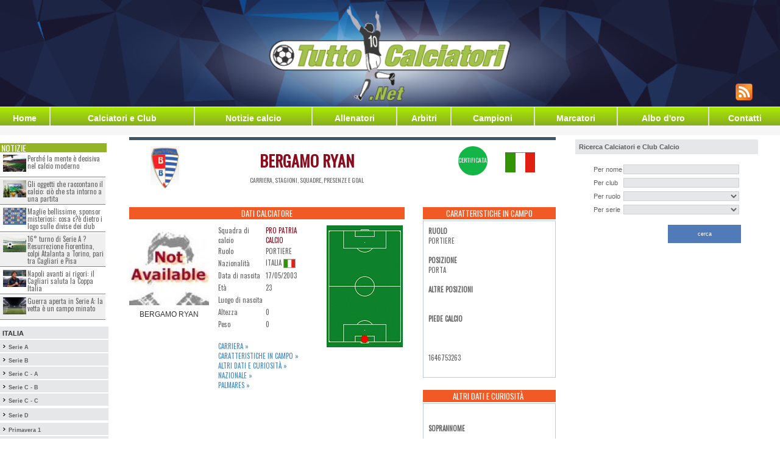

--- FILE ---
content_type: text/css
request_url: https://www.tuttocalciatori.net/css/style.css
body_size: 223
content:

#gironi_d {
  height: 210px;
  width: 178px;
  background-color: #f6f6f6;
  position: absolute;
  z-index: 10;
}
.submn {
  font-size: 7pt; 
  font-weight: bold; 
  color: #606060; 
  text-decoration: none; 
  cursor: pointer;
}
.submn:hover { 
  text-decoration: none;
}
.submnbg { 
  background-color: #e6e7e9; 
}
#gironi_d td:hover {
  background-color: #d6d3d6;
}